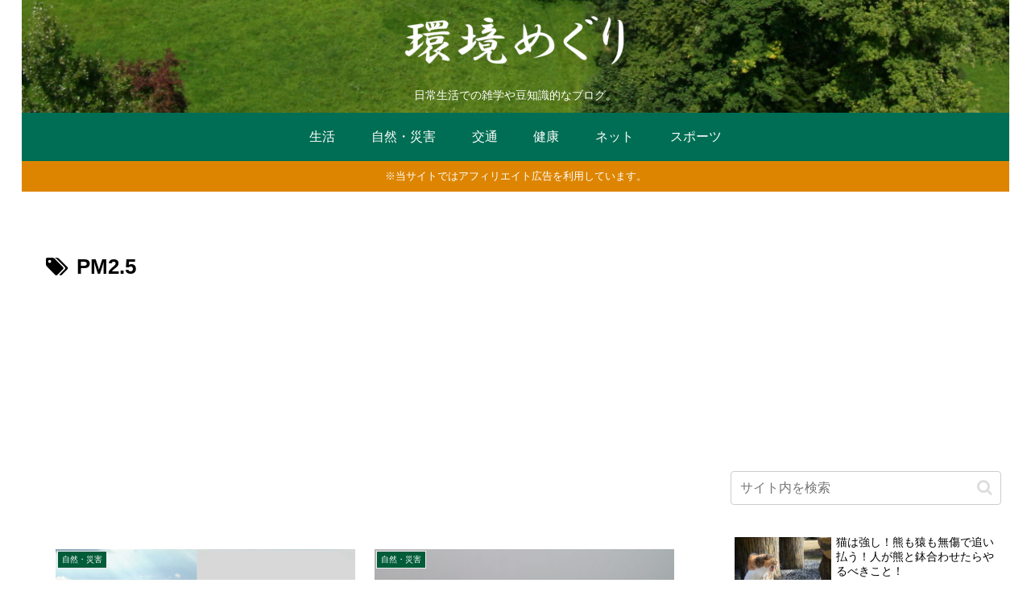

--- FILE ---
content_type: text/html; charset=utf-8
request_url: https://www.google.com/recaptcha/api2/aframe
body_size: 268
content:
<!DOCTYPE HTML><html><head><meta http-equiv="content-type" content="text/html; charset=UTF-8"></head><body><script nonce="G7gqTMCDB8gYJ4nUfc46Iw">/** Anti-fraud and anti-abuse applications only. See google.com/recaptcha */ try{var clients={'sodar':'https://pagead2.googlesyndication.com/pagead/sodar?'};window.addEventListener("message",function(a){try{if(a.source===window.parent){var b=JSON.parse(a.data);var c=clients[b['id']];if(c){var d=document.createElement('img');d.src=c+b['params']+'&rc='+(localStorage.getItem("rc::a")?sessionStorage.getItem("rc::b"):"");window.document.body.appendChild(d);sessionStorage.setItem("rc::e",parseInt(sessionStorage.getItem("rc::e")||0)+1);localStorage.setItem("rc::h",'1762750147136');}}}catch(b){}});window.parent.postMessage("_grecaptcha_ready", "*");}catch(b){}</script></body></html>